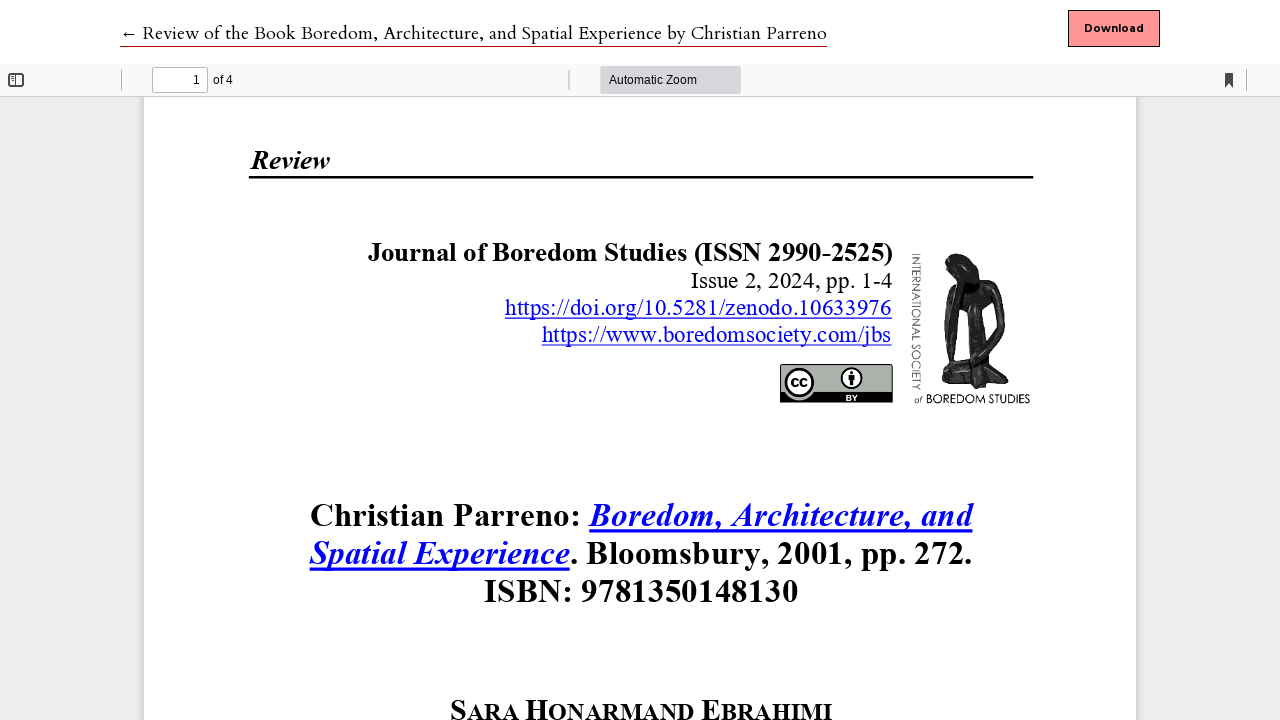

--- FILE ---
content_type: text/html; charset=utf-8
request_url: https://www.boredomsociety.com/jbs/index.php/journal/article/view/29/44
body_size: 581
content:

<!DOCTYPE html>
<html lang="en-US" xml:lang="en-US">
<head>
	<meta charset="utf-8">
	<meta name="viewport" content="width=device-width, initial-scale=1.0">
	<title>
		View of Review of the Book Boredom, Architecture, and Spatial Experience by Christian Parreno
							| Journal of Boredom Studies
			</title>

	
<meta name="generator" content="Open Journal Systems 3.3.0.11">
	<link rel="stylesheet" href="https://www.boredomsociety.com/jbs/plugins/themes/classic/resources/app.min.css?v=3.3.0.11" type="text/css" /><link rel="stylesheet" href="https://www.boredomsociety.com/jbs/index.php/journal/$$$call$$$/page/page/css?name=stylesheet" type="text/css" /><link rel="stylesheet" href="https://fonts.googleapis.com/css?family=Cardo:400,400i,700|Montserrat:400,400i,700,700i,900,900i" type="text/css" />
</head>
<body class="page-view-pdf">
	<div class="pdf-header">
		<div class="pdf-return-article">
			<a href="https://www.boredomsociety.com/jbs/index.php/journal/article/view/29" class="back-button">
				←
				<span class="sr-only">
											Return to Article Details
									</span>
									Review of the Book Boredom, Architecture, and Spatial Experience by Christian Parreno
							</a>
		</div>
				<div class="pdf-download-button">
			<a href="https://www.boredomsociety.com/jbs/index.php/journal/article/download/29/44/423" class="btn btn-primary" download>
				<span class="label">
					Download
				</span>
			</a>
		</div>
	</div>

	<div id="pdfCanvasContainer" class="pdf-frame">
		<iframe src="https://www.boredomsociety.com/jbs/plugins/generic/pdfJsViewer/pdf.js/web/viewer.html?file=https%3A%2F%2Fwww.boredomsociety.com%2Fjbs%2Findex.php%2Fjournal%2Farticle%2Fdownload%2F29%2F44%2F423" width="100%" height="100%" style="min-height: 500px;" allowfullscreen webkitallowfullscreen></iframe>
	</div>
	
</body>
</html>
